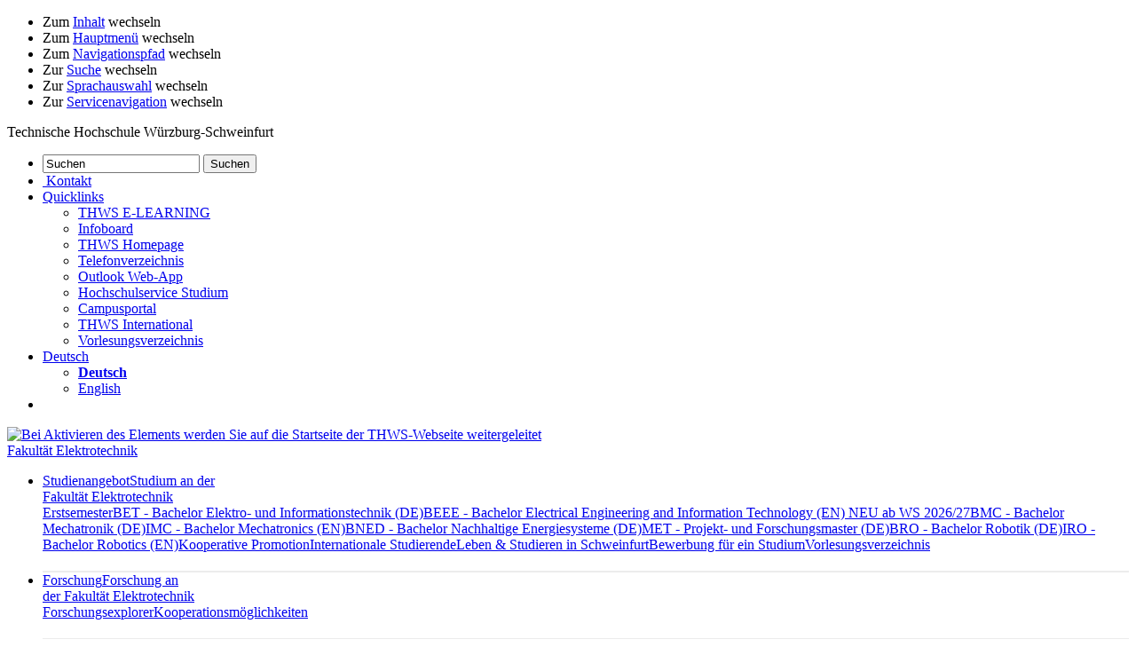

--- FILE ---
content_type: text/html; charset=utf-8
request_url: https://fe.thws.de/fakultaet/organisation-und-ansprechpersonen/kontakt-nach-studiengaengen/ansprechpersonen-bet/?tx_fhwspersonen_fe%5Bperson%5D=1350&tx_fhwspersonen_fe%5Bcontroller%5D=Person&cHash=582cc04aa1beb0a15be9c4064626024e
body_size: 11180
content:
<!DOCTYPE html>
<html lang="de">
<head>

<meta charset="utf-8">
<!-- 
	This website is powered by TYPO3 - inspiring people to share!
	TYPO3 is a free open source Content Management Framework initially created by Kasper Skaarhoj and licensed under GNU/GPL.
	TYPO3 is copyright 1998-2022 of Kasper Skaarhoj. Extensions are copyright of their respective owners.
	Information and contribution at https://typo3.org/
-->


<link rel="shortcut icon" href="/fileadmin/template2016/images/favs/thws-favicon.ico" type="image/x-icon">

<meta name="generator" content="TYPO3 CMS">


<link rel="stylesheet" type="text/css" href="/typo3temp/Assets/464cb9f3a6.css?1507548719" media="all">
<link rel="stylesheet" type="text/css" href="/fileadmin/template2016/js/search/css/component.css?1475028241" media="all">
<link rel="stylesheet" type="text/css" href="/fileadmin/template2016/css/colorbox/colorbox.css?1495154278" media="all">
<link rel="stylesheet" type="text/css" href="/fileadmin/template2016/css/imagehover.css?1699355847" media="all">
<link rel="stylesheet" type="text/css" href="/fileadmin/template2016/css/css.css?1747955384" media="all">
<link rel="stylesheet" type="text/css" href="/fileadmin/template2016/css/fhws.css?1741544615" media="all">
<link rel="stylesheet" type="text/css" href="/fileadmin/template2016/css/accessibility.css?1689385046" media="all">
<link rel="stylesheet" type="text/css" href="/fileadmin/template2016/css/slick.css?1480956213" media="all">
<link rel="stylesheet" type="text/css" href="/fileadmin/template2016/css/slick-theme.css?1690532022" media="all">
<link rel="stylesheet" type="text/css" href="/fileadmin/template2016/css/select2.css?1494289322" media="all">
<link rel="stylesheet" type="text/css" href="/fileadmin/template2016/css/fonts.css?1670216430" media="all">
<link rel="stylesheet" type="text/css" href="/fileadmin/template2016/css/jquery-confirm.min.css?1490762126" media="all">
<link rel="stylesheet" type="text/css" href="/fileadmin/template2016/css/kontrast.css?1689385204" media="all">
<link rel="stylesheet" type="text/css" href="/fileadmin/template2016/css/featherlight.min.css?1759327178" media="all">
<link rel="stylesheet" type="text/css" href="/typo3conf/ext/solr/Resources/Css/JQueryUi/jquery-ui.custom.css?1670540689" media="all">



<script src="/fileadmin/template2016/js/search/js/modernizr.custom.js?1372193280" type="text/javascript"></script>
<script src="/fileadmin/template2016/js/jquery-1.11.3.min.js?1741361465" type="text/javascript"></script>

<script src="/typo3temp/Assets/bd4d1f63e4.js?1507548719" type="text/javascript"></script>



<title> Ansprechpersonen BET :: Technische Hochschule Würzburg-Schweinfurt</title>
<meta name="viewport" content="width=device-width, initial-scale=1">

<meta name="geo.region" content="DE-BY" />
<meta name="geo.placename" content="Würzburg" />

<meta name="author" content="THWS" />

<meta name="dcterms.rightsHolder" content="THWS" />

<meta name="rating" content="General" />

<meta http-equiv="X-UA-Compatible" content="IE=edge"/>

<link rel="shortcut icon" href="https://fe.thws.de/fileadmin/template2016/images/favs/thws-favicon.ico" />
<link rel="apple-touch-icon" sizes="16x16" href="https://fe.thws.de/fileadmin/template2016/images/favs/thws-16x16.png">
<link rel="apple-touch-icon" sizes="32x32" href="https://fe.thws.de/fileadmin/template2016/images/favs/thws-32x32.png">
<link rel="apple-touch-icon" sizes="192x192" href="https://fe.thws.de/fileadmin/template2016/images/favs/thws-192x192.png">
<link rel="apple-touch-icon" sizes="512x512" href="https://fe.thws.de/fileadmin/template2016/images/favs/thws-512x512.png">
<link rel="apple-touch-icon" sizes="180x180" href="https://fe.thws.de/fileadmin/template2016/images/favs/thws-apple-touch-icon.png">
<meta name="keywords" content="" /><meta name="description" content="THWS" /><meta property="og:image" content="https://www.thws.de/fileadmin/template2016/images/FHWS.svg" /><meta property="og:url" content="https://fe.thws.de/fakultaet/organisation-und-ansprechpersonen/kontakt-nach-studiengaengen/ansprechpersonen-bet/?tx_fhwspersonen_fe%5Bperson%5D=1350&tx_fhwspersonen_fe%5Bcontroller%5D=Person" /><meta property="og:type" content="website"><meta property="og:locale" content="de_DE"><meta property="og:site_name" content="#logo-title#"><script src="/fileadmin/template2016/js/search/js/modernizr.custom.js"></script>
<script src="/fileadmin/template2016/js/jquery-1.11.3.min.js"></script>
<script src="/fileadmin/template2016/js/jquery.autocomplete.min.js?1469706764" type="text/javascript"></script>
<script src="/fileadmin/template2016/js/select2/select2.min.js"></script>
<script src="/fileadmin/template2016/js/select2/i18n/de.js"></script>

<!--[if lt IE 9]>
<script src="/fileadmin/template2016/js/ie8/html5shiv.min.js"></script>
<script src="/fileadmin/template2016/js/ie8/respond.min.js"></script>
<![endif]-->

<meta name="referrer" content="same-origin">


<meta name="robots" content="noindex, follow">
</head>
<body>



<div id="jumpmenu" class="jumptocontent">
	<ul>
		<li>Zum <a href="#content">Inhalt</a> wechseln</li>
		<li>Zum <a href="#nav">Hauptmenü</a> wechseln</li>
		<li>Zum <a href="#breadcrumb">Navigationspfad</a> wechseln</li>
		<li>Zur <a href="#search">Suche</a> wechseln</li>
		<li>Zur <a href="#language">Sprachauswahl</a> wechseln</li>
		<li>Zur <a href="#nav-service">Servicenavigation</a> wechseln</li>
	</ul>
</div>

<header>
	<div class="top hidden-xs hidden-sm">
		<div class="container">
			<div class="brandName">Technische Hochschule Würzburg-Schweinfurt</div>
			<nav>
				<ul class="nav">
					
					<li style="min-width: 150px;">
						<div id="sb-search" class="sb-search">
							<form method="get" name="form_kesearch_pi1" action="https://fe.thws.de/suche/">
		<input class="sb-search-input" placeholder="Suche nach ..." type="text" value="Suchen" name="tx_kesearch_pi1[sword]" id="search">
		<input class="sb-search-submit" type="submit" value="Suchen">
		<span class="sb-icon-search"> </span>
	</form>
						</div>
					</li>
					
					<li><a href="/fakultaet/kontakt/"><span class="icon-mail"></span><span class="hidden-md">&nbsp;Kontakt</span></a></li>
					<li class="dropdown"><a href="#" data-toggle="dropdown" role="button" aria-haspopup="true" aria-expanded="false"><span class="icon-link"></span> Quicklinks</a><ul class="dropdown-menu"><li><a href="https://elearning.thws.de/" target="_blank">THWS E-LEARNING</a></li><li><a href="https://infoboard.fhws.de/" target="_blank">Infoboard</a></li><li><a href="https://www.fhws.de/" target="_blank">THWS Homepage</a></li><li><a href="https://telefon.fhws.de" target="_blank">Telefonverzeichnis</a></li><li><a href="https://webmail.fhws.de" target="_blank">Outlook Web-App</a></li><li><a href="http://hsst.fhws.de" target="_blank">Hochschulservice Studium</a></li><li><a href="https://campusportal.fhws.de/" target="_blank">Campusportal</a></li><li><a href="https://international.fhws.de/en/" target="_blank">THWS International</a></li><li><a href="https://elearning.thws.de/course/view.php?id=12563#section-0" target="_blank">Vorlesungsverzeichnis</a></li></ul></li>

					
						<li class="dropdown"><a href="#" data-toggle="dropdown" role="button" aria-haspopup="true" aria-expanded="false" id="language"><span class="glyphicon glyphicon-globe"></span> Deutsch</a><ul class="dropdown-menu"><li><a href="/fakultaet/organisation-und-ansprechpersonen/kontakt-nach-studiengaengen/ansprechpersonen-bet/" title="Deutsch" hreflang="de"><strong>Deutsch</strong></a></li><li><a href="/en/our-faculty/organisation-and-contact-persons/degree-programme-contacts/contacts-bet/" title="English" hreflang="en">English</a></li></ul></li>
					

					
					<li><a href="#" id="toggle-contrast" role="switch" aria-checked="false" title="Kontrast ändern"><span class="glyphicon glyphicon-adjust"></span></a></li>
				</ul>
			</nav>
		</div>
	</div>
	<nav class="main hidden-xs hidden-sm">
		<div class="container">
			<div class="brand"><a href="https://www.thws.de" title="Technische Hochschule Würzburg-Schweinfurt" target="_self"><img src="/fileadmin/template2016/images/THWS.svg" alt="Bei Aktivieren des Elements werden Sie auf die Startseite der THWS-Webseite weitergeleitet"></a></div>
			<div class="subBrand"><span><a href="/" title="Fakultät Elektrotechnik : Zur Startseite wechseln">Fakultät Elektrotechnik</a></span></div>

			<ul id="nav" class="nav hoverDropdown"><li><a href="/studienangebot/">Studienangebot<span>Studium an der <br>
Fakultät Elektrotechnik</span></a><div class="megaDropdownWrap"><div class="megaDropdown"><div class="container"><div class="row"><div class="col-sm-3 megaDropdownCol"></div><div class="col-sm-3 megaDropdownCol"></div><div class="col-sm-3 megaDropdownCol"><a href="/studienangebot/erstsemester/">Erstsemester</a><a href="http://fe.thws.de/bachelor-elektro-und-informationstechnik/" target="_blank">BET - Bachelor Elektro- und Informationstechnik (DE)</a><a href="http://www.thws.de/studium-an-der-thws/studieren/studiengaenge/electrical-engineering-and-information-technology-1/" target="_blank">BEEE - Bachelor Electrical Engineering and Information Technology (EN) NEU ab WS 2026/27</a><a href="http://bmc.thws.de/" target="_blank">BMC - Bachelor Mechatronik (DE)</a><a href="http://imc.thws.de/" target="_blank">IMC - Bachelor Mechatronics (EN)</a><a href="http://fwi.thws.de/studium/bachelor-nachhaltige-energiesysteme-bned/" target="_blank">BNED - Bachelor Nachhaltige Energiesysteme (DE)</a><a href="http://fe.thws.de/projekt-und-forschungsmaster-met/" target="_blank">MET - Projekt- und Forschungsmaster (DE)</a><a href="http://bro.thws.de/" target="_blank">BRO - Bachelor Robotik (DE)</a><a href="http://iro.thws.de/" target="_blank">IRO - Bachelor Robotics (EN)</a><a href="/studienangebot/kooperative-promotion/">Kooperative Promotion</a><a href="/studienangebot/internationale-studierende/">Internationale Studierende</a><a href="/studienangebot/leben-studieren-in-schweinfurt/">Leben & Studieren in Schweinfurt</a><a href="http://www.fhws.de/beratung-und-service/bewerbung-immatrikulation-pruefungen-praktikum/bewerbung/" target="_blank">Bewerbung für ein Studium</a><a href="http://elearning.thws.de/course/view.php?id=12563#section-0" target="_blank">Vorlesungsverzeichnis</a></div></div><div  style="margin-top: 20px; background-color: #f5f5f5; border: 1px solid #ececec;"><div style="clear: both;"> </div></div></div></div></div></li><li><a href="/forschung/">Forschung<span>Forschung an<br>
der Fakultät Elektrotechnik</span></a><div class="megaDropdownWrap"><div class="megaDropdown"><div class="container"><div class="row"><div class="col-sm-3 megaDropdownCol"></div><div class="col-sm-3 megaDropdownCol"></div><div class="col-sm-3 megaDropdownCol"></div><div class="col-sm-3 megaDropdownCol"><a href="/forschung/forschungsexplorer/">Forschungsexplorer</a><a href="/forschung/kooperationsmoeglichkeiten/">Kooperationsmöglichkeiten</a></div></div><div  style="margin-top: 20px; background-color: #f5f5f5; border: 1px solid #ececec;"><div style="clear: both;"> </div></div></div></div></div></li><li class="active"><a href="/fakultaet/fakultaet-elektrotechnik/">Fakultät<span>Organisation der <br>
Fakultät Elektrotechnik</span></a><div class="megaDropdownWrap"><div class="megaDropdown"><div class="container"><div class="row"><div class="col-sm-3 megaDropdownCol"></div><div class="col-sm-3 megaDropdownCol"></div><div class="col-sm-3 megaDropdownCol"></div><div class="col-sm-3 megaDropdownCol"><a href="/fakultaet/fakultaet-elektrotechnik/">Fakultät Elektrotechnik</a><a href="/fakultaet/organisation-und-ansprechpersonen/fakultaetsleitung/">Organisation und Ansprechpersonen</a><a href="/fakultaet/personen/">Personen</a><a href="/fakultaet/laboratorien/">Laboratorien</a><a href="/fakultaet/archivierte-meldungen/">Archivierte Meldungen</a><a href="/fakultaet/weitere-links/">Weitere Links</a><a href="/fakultaet/kontakt/">Kontakt</a><a href="http://elearning.thws.de/" target="_blank">THWS E-Learning</a><a href="http://intranet.fhws.de/" target="_blank">THWS Intranet (Personal)</a></div></div><div  style="margin-top: 20px; background-color: #f5f5f5; border: 1px solid #ececec;"><div style="clear: both;"> </div></div></div></div></div></li></ul>
		</div>
	</nav>

	<div class="navbar navbar-default navbar-mobile navbar-fixed-top hidden-md hidden-lg">
		<a href="#menu" class="navbar-toggle" aria-label="Navigation einblenden">
			<span class="icon-bar"></span>
			<span class="icon-bar"></span>
			<span class="icon-bar"></span>
		</a>
		<!--
		<button type="button" class="navbar-toggle" data-toggle="offCanvas" data-canvas="body" aria-label="Navigation einblenden">
			<span class="icon-bar"></span>
			<span class="icon-bar"></span>
			<span class="icon-bar"></span>
		</button>
		-->
		<div class="brand"><a href="https://www.thws.de" title="Technische Hochschule Würzburg-Schweinfurt" target="_self"><img src="/fileadmin/template2016/images/THWS.svg" alt="Bei Aktivieren des Elements werden Sie auf die Startseite der THWS-Webseite weitergeleitet"></a></div>
		<div class="subBrand"><span><a href="/" title="Fakultät Elektrotechnik : Zur Startseite wechseln">Fakultät Elektrotechnik</a></span></div>
	</div>
	<nav id="menu" class="hidden-md hidden-lg hidden" style="z-index:2000;">
		<div id="panel-menu">
			<ul><li><a href="/studienangebot/">Studienangebot</a><ul><li><a href="/studienangebot/erstsemester/">Erstsemester</a></li><li><a href="https://fe.thws.de/bachelor-elektro-und-informationstechnik/">BET - Bachelor Elektro- und Informationstechnik (DE)</a></li><li><a href="https://www.thws.de/studium-an-der-thws/studieren/studiengaenge/electrical-engineering-and-information-technology-1/">BEEE - Bachelor Electrical Engineering and Information Technology (EN) NEU ab WS 2026/27</a></li><li><a href="https://bmc.thws.de/">BMC - Bachelor Mechatronik (DE)</a></li><li><a href="https://imc.thws.de/">IMC - Bachelor Mechatronics (EN)</a></li><li><a href="https://fwi.thws.de/studium/bachelor-nachhaltige-energiesysteme-bned/">BNED - Bachelor Nachhaltige Energiesysteme (DE)</a></li><li><a href="https://fe.thws.de/projekt-und-forschungsmaster-met/">MET - Projekt- und Forschungsmaster (DE)</a></li><li><a href="https://bro.thws.de/">BRO - Bachelor Robotik (DE)</a></li><li><a href="https://iro.thws.de/">IRO - Bachelor Robotics (EN)</a></li><li><a href="/studienangebot/kooperative-promotion/">Kooperative Promotion</a></li><li><a href="/studienangebot/internationale-studierende/">Internationale Studierende</a><ul><li><a href="/studienangebot/internationale-studierende/partnerhochschulen/">Partnerhochschulen</a></li></ul></li><li><a href="/studienangebot/leben-studieren-in-schweinfurt/">Leben & Studieren in Schweinfurt</a><ul><li><a href="https://www.fhws.de/beratung-und-service/studentisches-leben/">Campusleben</a></li><li><a href="https://www.swerk-wue.de/schweinfurt/essen-trinken/mensen-speiseplaene/mensa-thws-campus-schweinfurt">THWS Schweinfurt - Mensa</a></li><li><a href="https://www.vde-nordbayern.de/nb-de/youngnet-regional/hsg-wuerzburg-schweinfurt">VDE Hochschulgruppe</a></li></ul></li><li><a href="https://www.fhws.de/beratung-und-service/bewerbung-immatrikulation-pruefungen-praktikum/bewerbung/">Bewerbung für ein Studium</a></li><li><a href="https://elearning.thws.de/course/view.php?id=12563#section-0">Vorlesungsverzeichnis</a></li></ul></li><li><a href="/forschung/">Forschung</a><ul><li><a href="/forschung/forschungsexplorer/">Forschungsexplorer</a><ul><li><a href="http://www.fhws.de/forschung/institute/">Forschungsinstitute</a></li><li><a href="/forschung/forschungsexplorer/laboratorien/">Laboratorien</a></li></ul></li><li><a href="/forschung/kooperationsmoeglichkeiten/">Kooperationsmöglichkeiten</a></li></ul></li><li><a href="/fakultaet/fakultaet-elektrotechnik/">Fakultät</a><ul><li><a href="/fakultaet/fakultaet-elektrotechnik/">Fakultät Elektrotechnik</a></li><li><a href="/fakultaet/organisation-und-ansprechpersonen/fakultaetsleitung/">Organisation und Ansprechpersonen</a><ul><li><a href="/fakultaet/organisation-und-ansprechpersonen/fakultaetsleitung/">Fakultätsleitung</a></li><li><a href="/fakultaet/organisation-und-ansprechpersonen/fakultaetsservice/">Fakultätsservice</a></li><li><a href="/fakultaet/organisation-und-ansprechpersonen/gremien/">Gremien</a></li><li><a href="/fakultaet/organisation-und-ansprechpersonen/beauftragte/">Beauftragte</a></li><li><a href="/fakultaet/organisation-und-ansprechpersonen/kontakt-nach-studiengaengen/">Kontakt nach Studiengängen</a><ul><li class="Selected" id="mmenuCurrentPage"><a href="/fakultaet/organisation-und-ansprechpersonen/kontakt-nach-studiengaengen/ansprechpersonen-bet/">Ansprechpersonen BET</a></li><li><a href="/fakultaet/organisation-und-ansprechpersonen/kontakt-nach-studiengaengen/ansprechpersonen-met/">Ansprechpersonen MET</a></li><li><a href="/fakultaet/organisation-und-ansprechpersonen/kontakt-nach-studiengaengen/ansprechpersonen-bmc/">Ansprechpersonen BMC</a></li><li><a href="/fakultaet/organisation-und-ansprechpersonen/kontakt-nach-studiengaengen/ansprechpersonen-imc/">Ansprechpersonen IMC</a></li><li><a href="/fakultaet/organisation-und-ansprechpersonen/kontakt-nach-studiengaengen/ansprechpersonen-bro/">Ansprechpersonen BRO</a></li><li><a href="/fakultaet/organisation-und-ansprechpersonen/kontakt-nach-studiengaengen/ansprechpersonen-iro/">Ansprechpersonen IRO</a></li><li><a href="/fakultaet/organisation-und-ansprechpersonen/kontakt-nach-studiengaengen/ansprechpersonen-bned/">Ansprechpersonen BNED</a></li></ul></li><li><a href="/fakultaet/organisation-und-ansprechpersonen/institute/">Institute</a></li></ul></li><li><a href="/fakultaet/personen/">Personen</a><ul><li><a href="/fakultaet/personen/professorenkollegium/">Professorenkollegium</a></li><li><a href="/fakultaet/personen/lehrbeauftragte/">Lehrbeauftragte</a></li></ul></li><li><a href="/fakultaet/laboratorien/">Laboratorien</a></li><li><a href="/fakultaet/archivierte-meldungen/">Archivierte Meldungen</a></li><li><a href="/fakultaet/weitere-links/">Weitere Links</a></li><li><a href="/fakultaet/kontakt/">Kontakt</a></li><li><a href="https://elearning.thws.de/">THWS E-Learning</a></li><li><a href="https://intranet.fhws.de/">THWS Intranet (Personal)</a></li></ul></li><li><a >Quicklinks</a><ul><li><a href="https://elearning.thws.de/">THWS E-LEARNING</a></li><li><a href="https://infoboard.fhws.de/">Infoboard</a></li><li><a href="https://www.fhws.de/">THWS Homepage</a></li><li><a href="https://telefon.fhws.de">Telefonverzeichnis</a></li><li><a href="https://webmail.fhws.de">Outlook Web-App</a></li><li><a href="http://hsst.fhws.de">Hochschulservice Studium</a></li><li><a href="https://campusportal.fhws.de/">Campusportal</a></li><li><a href="https://international.fhws.de/en/">THWS International</a></li><li><a href="https://elearning.thws.de/course/view.php?id=12563#section-0">Vorlesungsverzeichnis</a></li></ul></li><li><a >Service</a><ul><li><a href="/service/thws/news-presse/">THWS</a><ul><li><a href="https://www.fhws.de/service/news-presse/">News - Presse</a></li><li><a href="https://www.thws.de/service/stellenausschreibungen-der-thws/">Stellenausschreibungen der THWS</a></li><li><a href="https://intranet.fhws.de/">Intranet</a></li></ul></li><li><a href="/service/social-media/facebook/">Social Media</a><ul><li><a href="http://facebook.fhws.de/">Facebook</a></li><li><a href="https://www.youtube.com/user/FHWSvideos">Youtube</a></li></ul></li><li><a href="/service/rechtliches/impressum/">Rechtliches</a><ul><li><a href="/service/rechtliches/impressum/">Impressum</a></li><li><a href="/service/rechtliches/erklaerung-zur-barrierefreiheit/">Barrierefreiheit</a></li><li><a href="https://www.fhws.de/service/haftungsausschluss-und-datenschutz/" target="_blank">Datenschutz</a></li></ul></li></ul></li></ul>
		</div>
		<div id="panel-language">
			<ul><li><a href="/fakultaet/organisation-und-ansprechpersonen/kontakt-nach-studiengaengen/ansprechpersonen-bet/" title="Deutsch" hreflang="de"><strong>Deutsch</strong></a></li><li><a href="/en/our-faculty/organisation-and-contact-persons/degree-programme-contacts/contacts-bet/" title="English" hreflang="en">English</a></li></ul>
		</div>
		<div id="panel-accessibility">
			
<ul>
  <li><a href="#" role="switch" aria-checked="false" id="toggle-contrast-nav"><span class="glyphicon glyphicon-adjust"></span> Kontrast ändern</a></li>
</ul>

		</div>
	</nav>
</header>

<div class="overlay"></div>

	

			
					<div class="slider"><div><picture><source data-srcset="/fileadmin/_processed_/3/0/csm_Zuschnitt_Header_3_6f4b46731d.jpg" media="(max-device-width: 767px)"><source data-srcset="/fileadmin/_processed_/3/0/csm_Zuschnitt_Header_3_acadd0fce5.jpg" media="(min-width: 768px) and (max-width: 991px)"><source data-srcset="/fileadmin/_processed_/3/0/csm_Zuschnitt_Header_3_677a5890bf.jpg" media="(min-width: 992px) and (max-width: 1199px)"><source data-srcset="/fileadmin/_processed_/3/0/csm_Zuschnitt_Header_3_0d3089009a.jpg" media="(min-width: 1200px) and (max-width: 1919px)"><source data-srcset="/fileadmin/_processed_/3/0/csm_Zuschnitt_Header_3_9bb27d7a89.jpg" media="(min-width: 1920px)"><img data-src="/fileadmin/user_upload/Zuschnitt_Header_3.jpg" class="lazy" alt=""></picture><div class="slider-bg"><p></p></div></div></div>
				

		





		<nav id="breadcrumb">
			<div class="container">
				<ol class="breadcrumb"><li><a href="/" title="Zur Startseite wechseln" target="_top">Startseite</a><i class="fa fa-angle-right"></i></li><li><a href="/fakultaet/fakultaet-elektrotechnik/" title="Wechseln zur Seite: Fakultät">Fakultät</a></li><li><a href="/fakultaet/organisation-und-ansprechpersonen/fakultaetsleitung/" title="Wechseln zur Seite: Organisation und Ansprechpersonen">Organisation und Ansprechpersonen</a></li><li><a href="/fakultaet/organisation-und-ansprechpersonen/kontakt-nach-studiengaengen/" title="Wechseln zur Seite: Kontakt nach Studiengängen">Kontakt nach Studiengängen</a></li><li class="active" title="Sie befinden sich aktuell auf dieser Seite"><a href="/fakultaet/organisation-und-ansprechpersonen/kontakt-nach-studiengaengen/ansprechpersonen-bet/" title="Sie befinden sich aktuell auf dieser Seite: Ansprechpersonen BET">Ansprechpersonen BET</a></li></ol>
			</div>
		</nav>
	



	<div class="container">
		<div class="row">
			<a id="content"></a>
			
	<main class="col-md-9 col-md-push-3">
		<!--TYPO3SEARCH_begin--><a id="c4096"></a>
	
	

	<div class="personDetail">
		<h2>Prof. Dr. Markus Mathes</h2>
		<h3 class="h3 black">
	
		
			Fakultät
		
		Elektrotechnik
		
	
</h3>

		<div class="row">
			<div class="col-sm-9">
				
					<div class="row mb-10">
						
							<div class="col-sm-3 infoTitle">Telefon</div>
							<div class="col-sm-9"><a href="tel:+49 9721 940-8513"><i class="icon-phone"></i> +49 9721 940-8513</a></div>
						

						
							<div class="col-sm-3 infoTitle">E-Mail</div>
							<div class="col-sm-9"><a class="mail" href="javascript:linkTo_UnCryptMailto('jxfiql7jxohrp+jxqebpXqetp+ab');">markus.mathes[at]thws.de</a></div>
						
					</div>
				

				
					<div class="row mb-10">
						
							<div class="col-sm-3 infoTitle">Besucheranschrift</div>
							<div class="col-sm-9">
								Ignaz-Schön-Straße 11<br>
								97421 Schweinfurt
							</div>
						

						
							<div class="col-sm-3 infoTitle">Raum</div>
							<div class="col-sm-9 ">1.1.21</div>
						
					</div>
				

				
						
							
								<div class="row mb-10">
									<div class="col-sm-3 infoTitle">Sprechstunden</div>
									<div class="col-sm-9" id="sprechzeitenContent"><p>Nach vorheriger Anmeldung per E-Mail.</p></div>
								</div>
							
						

						
						
							
								<div class="row mb-10">
									<div class="col-sm-3 infoTitle">Aufgabenbereich(e)</div>
									<div class="col-sm-9" id="sprechzeitenContent"><p>Studiengangleiter/-fachberater Bachelor Elektro- und Informationstechnik</p><p>Öffentlichkeitsarbeit Fakultät Elektrotechnik</p><p>Mitglied der Prüfungskommission Bachelor Elektro- und Informationstechnik</p></div>
								</div>
							
						
					

			</div>

			<div class="col-sm-3">
				
					<img class="portrait" title="Prof. Dr. Markus Mathes" alt="Profilbild Prof. Dr. Markus Mathes" src="/typo3temp/_processed_/a/c/csm_web_2_cfd86cbbd8.jpg" width="736" height="1104" />
				
				
			</div>
		</div>

		
			
				
	<div class="accordion" role="tablist" aria-multiselectable="true" id="person1350ib1">
		<section>
			<h2 class="h3" role="tab" id="headingIb1">
				<a role="button" data-toggle="collapse" data-parent="#person1350ib1" href="#collapse1350Ib1" aria-expanded="false" aria-controls="collapseOne" class="collapsed">Aktuelles</a>
			</h2>
			<div id="collapse1350Ib1" class="collapse" aria-expanded="false" role="tabpanel" aria-labelledby="heading1350Ib1" style="height: 30px;">
				
					
							<h4>Programmieren in C++ für Elektrotechniker und Mechatroniker erschienen</h4>
							<p>Ich freue mich das Erscheinen unseres neuen Lehrbuchs <em>Programmieren in C++ für Elektrotechniker und Mechatroniker</em> bekannt geben zu können. Nähere Informationen finden Sie auf der Website des Verlags:&nbsp;<a href="https://link.springer.com/book/10.1007/978-3-658-38501-9?sap-outbound-id=2B04430F444A96AD1A4B91D22F52AA95A357F1CB">SpringerLink</a></p><p><a href="https://link.springer.com/book/10.1007/978-3-658-38501-9?sap-outbound-id=2B04430F444A96AD1A4B91D22F52AA95A357F1CB" title="SpringerLink"></a></p>
							
						
				
			</div>
		</section>
	</div>

	

			
				
	<div class="accordion" role="tablist" aria-multiselectable="true" id="person1350ib2">
		<section>
			<h2 class="h3" role="tab" id="headingIb2">
				<a role="button" data-toggle="collapse" data-parent="#person1350ib2" href="#collapse1350Ib2" aria-expanded="false" aria-controls="collapseOne" class="collapsed">Lehrgebiete</a>
			</h2>
			<div id="collapse1350Ib2" class="collapse" aria-expanded="false" role="tabpanel" aria-labelledby="heading1350Ib2" style="height: 30px;">
				
					
							<h4>Vorlesungen</h4>
							<ul><li>Programmieren 1</li><li>Programmieren 2</li><li>Softwaretechnik (DE/EN)</li><li>Modellierung in UML</li><li>Mikrocomputersysteme (EN)</li><li>Technische Informatik (EN)</li><li>Verteilte Systeme (DE/EN)</li></ul>
							
						
				
					
							<h4>Übungen</h4>
							<ul><li>Programmieren 1<br></li><li>Programmieren 2</li><li>Mikrocomputersysteme (EN)</li></ul>
							
						
				
					
							<h4>Praktika</h4>
							<p></p><p></p><ul><li>Grundlagen der UNIX Kommandozeile<br></li></ul><p></p>
							
						
				
			</div>
		</section>
	</div>

	

			
				
	<div class="accordion" role="tablist" aria-multiselectable="true" id="person1350ib4">
		<section>
			<h2 class="h3" role="tab" id="headingIb4">
				<a role="button" data-toggle="collapse" data-parent="#person1350ib4" href="#collapse1350Ib4" aria-expanded="false" aria-controls="collapseOne" class="collapsed">Publikationen</a>
			</h2>
			<div id="collapse1350Ib4" class="collapse" aria-expanded="false" role="tabpanel" aria-labelledby="heading1350Ib4" style="height: 30px;">
				
					
							<h4>Konferenz- und Journal-Paper (peer-reviewed)</h4>
							<p></p><p></p><ol><li>Time-constrained Services: A Framework for using Real-time Web Services in Industrial Automation<br></li><li>Composition of Time-Constrained BPEL4WS-Workflows using the TiCS Modeler<br></li><li>Sequence-Controlled Web Services for Programmable Logic Controllers<br></li><li>DAVO: A Domain-Adaptable, Visual BPEL4WS Orchestrator<br></li><li>The Web Service Browser: Automatic Client Generation and Efficient Data Transfer for Web Services<br></li><li>SOAP4PLC: Web Services for Programmable Logic Controllers<br></li><li>SOAP4IPC: A Real-Time SOAP Engine for Industrial Automation<br></li><li>F&amp;L-Grid: Eine generische Backup und Recovery Infrastruktur für das D-Grid<br></li><li>Towards a Generic Backup and Recovery Infrastructure for the German D-Grid Initiative<br></li><li>Improving Usability in Service-Oriented Grids by Automatically Generating Clients and Handling Data Transfers<br></li><li>Towards a Time-Constrained Web Service Infrastructure for Industrial Automation<br></li><li>Orchestration of Time-Constrained BPEL4WS Workflows<br></li><li>WS-TemporalPolicy: A WS-Policy Extension for Describing Service Properties with Time Constraints<br></li><li>A Web Service Communication Policy for Describing Non-Standard Application Requirements<br></li><li>Java RMI versus .NET Remoting – Architectural Comparison and Performance Evaluation<br></li><li>Secure Grid Service Engineering for Industrial Optimization<br></li><li>Flex-SwA: Flexible Exchange of Binary Data Based on SOAP Messages with Attachments<br></li><li>Enabling Post-Invocation Parameter Transmission in Service-Oriented Environments<br></li><li>Java Message Service (JMS) – Einsatz in der Industrieautomation<br></li><li>Werkzeug zur Visualisierung und Administration von Kommunikationsbeziehungen in nachrichtenorientierter Middleware<br></li></ol><p></p>
							
						
				
					
							<h4>Bücher</h4>
							<ul><li>Time-Constrained Web Services for Industrial Automation<br></li><li>Middleware in Java<br></li><li>Programmieren in C++ für Elektrotechniker und Mechatroniker</li></ul>
							
						
				
			</div>
		</section>
	</div>

	

			
				
	<div class="accordion" role="tablist" aria-multiselectable="true" id="person1350ib6">
		<section>
			<h2 class="h3" role="tab" id="headingIb6">
				<a role="button" data-toggle="collapse" data-parent="#person1350ib6" href="#collapse1350Ib6" aria-expanded="false" aria-controls="collapseOne" class="collapsed">Weitere Informationen</a>
			</h2>
			<div id="collapse1350Ib6" class="collapse" aria-expanded="false" role="tabpanel" aria-labelledby="heading1350Ib6" style="height: 30px;">
				
					
							<h4>Betreute Abschlussarbeiten (Auswahl)</h4>
							<p><strong>2025:</strong></p><ul><li>Sebastian Fuß: <em>Kompatibilitätsstudie für den Ersatz von Power-BI-Tools durch die Digital Manufacturing Platform</em></li><li>René Friedrich: <em>Entwicklung einer C#-basierten Softwarelösung zur Erfassung und Visualisierung von Messdaten in der Medizintechnik</em></li><li>Eric Kensy: <em>Automatisierung der Dokumentation in der technischen Kundenreklamation</em><br></li><li>Lukas Lang: <em>Performanceuntersuchung von&nbsp;Frontend-Graph-Frameworks mit Testdaten in&nbsp;der Steuergerätefertigung</em></li></ul><p><br></p><p><strong>2024:</strong></p><ul><li>Marco Wendel: <em>Anwendungsentwicklung zur Unterstützung einer entwicklungsschrittsynchronen Dokumentation zur Erfüllung der gesetzeskonformen Entwicklung</em><br></li><li>Timo Böhnlein: <em>Erstellung eines DevOps-Prozesses für Automotive Embedded Software mit Schwerpunkt auf CI/CD</em></li><li>Julian Heil: <em>Konzept- und Prototypentwicklung eines audiobasierten Sicherheitssystems zur Unfallprävention bei Nutzfahrzeugen</em></li><li>Daniel Noll: <em>Konzept für eine erweiterte Nutzung des OPC-UA Standards zur bidirektionalen&nbsp;</em><em>Kommunikation mit einer Industrie 4.0 Cloud</em></li><li>Rehan Chaudhry: <em>Application of Artificial Intelligence to Forecast Production Lead Times using the Example of Serial Truck Production at MAN Truck &amp; Bus SE</em></li><li>Niklas Schneider: <em>Teststrategien entlang des Lifecycles von softwarebasierter Manufacturing Technology</em></li></ul><p><strong><br></strong></p><p><strong>2023:</strong></p><ul><li>Moritz Diehl: <em>Entwurf und Realisierung einer Datenbank zur Vorhersage von Geräteausfällen in der Lungenfunktionsdiagnostik</em><br></li><li>Niklas Schneider: <em>Integration eines proprietären CAN Protokolls in Vector CANoe zur Durchführung von End-of-Line Tests</em></li><li>Julian Ziegler: <em>Visualisierung mengenbasierter Daten –&nbsp;Elaborative Analytik mit Venn-Euler-Diagrammen</em></li><li>Simon&nbsp;Gluza: <em>Automatisierte Konfigurationsüberprüfung eines E-Mobilitäts Prüfstandes</em></li><li>Maximilian Bauer: <em>Industrial Edge Applikation –&nbsp;</em><em>Normgerechte Abnahme von Sicherheitsfunktionen von Maschinen&nbsp;</em><em>(NASM)</em></li></ul><p><strong><br></strong></p><p><strong>2022:</strong></p><ul><li>Thomas Herttrich: <em>Aufrüstung eines Passivprüfstandes auf 48 V</em><br></li></ul><p><strong><br></strong></p><p><strong>2021:</strong></p><ul><li>Maximilian Olschewski: <em>Konzeption und Umsetzung einer Schnittstelle mit zugehöriger Simulationsoberfläche für komplexe Lagersysteme</em></li><li>Tim Waldmannstetter: <em>Konzeption und Implementierung eines Modellelements zur Simulation von Fehlern für das bestehende Emulationstool AntSim der Firma SSI Schäfer IT Solutions GmbH</em></li><li>Julian Binder: <em>Softwarekonzept zur Daten- und Informationsabfrage anhand von Betriebsmittelkennzeichnungen&nbsp;im industriellen Umfeld</em><br></li><li>Michael Balk: <em>Entwicklung eines integrierbaren Produktionsprüfsystems zur Erfassung und Auswertung von Montagefehlern mittels Körperschallanalyse</em></li></ul><p><strong><br></strong></p><p><strong>2020:</strong></p><ul><li>Sebastian Gielinger: <em>Abbildung und Integration der OPC UA DI FW Spezifikation in die Device Service Spezifikation von Schneider Electric</em>, Bachelorarbeit</li><li>Maximilian Heurung: <em>Portierung eines Classic AUTOSAR OS auf Raspberry Pi und Untersuchung der Echtzeitfähigkeit in verschiedenen Szenarien</em>, Bachelorarbeit</li></ul>
							
						
				
			</div>
		</section>
	</div>

	

			
				
	<div class="accordion" role="tablist" aria-multiselectable="true" id="person1350ib0">
		<section>
			<h2 class="h3" role="tab" id="heading1350Ib0">
				<a role="button" data-toggle="collapse" data-parent="#person1350ib0" href="#collapse1350Ib0" aria-expanded="false" aria-controls="collapseOne" class="collapsed">Weiterführende Links</a>
			</h2>
			<div id="collapse1350Ib0" class="collapse" aria-expanded="false" role="tabpanel" aria-labelledby="heading1350Ib0" style="height: 30px;">
				<ul class="list-plain">
				
					<li><a class="external-link-new-window" target="_blank" href="https://fe.fhws.de/fakultaet/laboratorien/softwaretechnik/">Labor für Softwaretechnik</a></li>
				
					<li><a class="external-link-new-window" target="_blank" href="https://elearning.fhws.de/course/view.php?id=18001">Softwaretechnik@ET (intern)</a></li>
				
				</ul>
			</div>
		</section>
	</div>

			
		
	</div>

<a id="c4095"></a><p> <a href="/fakultaet/organisation-und-ansprechpersonen/kontakt-nach-studiengaengen/ansprechpersonen-bet/" title="Öffnet internen Link im aktuellen Fenster" class="internal-link">zurück zur Übersicht<br></a></p><!--TYPO3SEARCH_end-->
	</main>

			
	<aside class="col-md-3 col-md-pull-9 hidden-xs hidden-sm" id="sidebar">
		
		<div class="widget hidden-xs"><nav class="subNav"><h2>Fakultät</h2><ul><li><a href="/fakultaet/fakultaet-elektrotechnik/">Fakultät Elektrotechnik</a></li><li class="sub"><a href="/fakultaet/organisation-und-ansprechpersonen/fakultaetsleitung/">Organisation und Ansprechpersonen</a><ul><li><a href="/fakultaet/organisation-und-ansprechpersonen/fakultaetsleitung/">Fakultätsleitung</a></li><li><a href="/fakultaet/organisation-und-ansprechpersonen/fakultaetsservice/">Fakultätsservice</a></li><li><a href="/fakultaet/organisation-und-ansprechpersonen/gremien/">Gremien</a></li><li><a href="/fakultaet/organisation-und-ansprechpersonen/beauftragte/">Beauftragte</a></li><li class="sub open"><a href="/fakultaet/organisation-und-ansprechpersonen/kontakt-nach-studiengaengen/">Kontakt nach Studiengängen</a><ul><li><a href="/fakultaet/organisation-und-ansprechpersonen/kontakt-nach-studiengaengen/ansprechpersonen-bet/" class="active">Ansprechpersonen BET</a></li><li><a href="/fakultaet/organisation-und-ansprechpersonen/kontakt-nach-studiengaengen/ansprechpersonen-met/">Ansprechpersonen MET</a></li><li><a href="/fakultaet/organisation-und-ansprechpersonen/kontakt-nach-studiengaengen/ansprechpersonen-bmc/">Ansprechpersonen BMC</a></li><li><a href="/fakultaet/organisation-und-ansprechpersonen/kontakt-nach-studiengaengen/ansprechpersonen-imc/">Ansprechpersonen IMC</a></li><li><a href="/fakultaet/organisation-und-ansprechpersonen/kontakt-nach-studiengaengen/ansprechpersonen-bro/">Ansprechpersonen BRO</a></li><li><a href="/fakultaet/organisation-und-ansprechpersonen/kontakt-nach-studiengaengen/ansprechpersonen-iro/">Ansprechpersonen IRO</a></li><li><a href="/fakultaet/organisation-und-ansprechpersonen/kontakt-nach-studiengaengen/ansprechpersonen-bned/">Ansprechpersonen BNED</a></li></ul></li><li><a href="/fakultaet/organisation-und-ansprechpersonen/institute/">Institute</a></li></ul></li><li><a href="/fakultaet/personen/">Personen</a></li><li><a href="/fakultaet/laboratorien/">Laboratorien</a></li><li><a href="/fakultaet/archivierte-meldungen/">Archivierte Meldungen</a></li><li><a href="/fakultaet/weitere-links/">Weitere Links</a></li><li><a href="/fakultaet/kontakt/">Kontakt</a></li><li><a href="http://elearning.thws.de/" target="_blank" class="external-link-new-window">THWS E-Learning</a></li><li><a href="http://intranet.fhws.de/" target="_blank" class="external-link-new-window">THWS Intranet (Personal)</a></li></ul></nav></div>
		<div class="widget hidden-xs"><nav class="targetGroup clearfix"></nav></div>
		
		
	</aside>

		</div>
	</div>

<footer>
	<div class="container" id="nav-service">
		<a id="c2660"></a><div class="row"><div class="col-sm-12"><h2>Kontakt</h2></div></div><div class="row"><div class="col-sm-5"><a id="c2655"></a><div class="row">
		<div class="col-md-6">
			
	<h3>Schweinfurt</h3>
	<p class="float-icon-left">
	  <i class="icon-home"></i>
	  <span>Post- und Besucheranschrift<br />
Dekanat Fakultät Elektrotechnik<br />
Ignaz-Schön-Straße 11<br />
97421 Schweinfurt</span>
	</p>
	<p>
	  <i class="icon-phone"></i> Telefon <a href="tel:+49 9721 940 - 9802">+49 9721 940 - 9802</a><br>
	  <span class="crop"><i class="icon-mail"></i> E-Mail <a style="white-space: nowrap; text-overflow: ellipsis;" title="Öffnet ein Fenster zum Versenden der E-Mail" href="javascript:linkTo_UnCryptMailto('jxfiql7abhxkxq+cbXqetp+ab');">dekanat.fe[at]thws.de</a></span>
	  
			  <br><i class="glyphicon glyphicon-map-marker"></i> <a href="https://www.google.com/maps/place/Post-%20und%20Besucheranschrift%0ADekanat%20Fakult%C3%A4t%20Elektrotechnik%0AIgnaz-Sch%C3%B6n-Stra%C3%9Fe%2011%0A97421%20Schweinfurt" title="Google Maps Routenplaner in neuem Fenster öffnen" target="_blank">Anfahrt</a>
		  
	</p>	

		</div>
		<div class="col-md-6" aria-hidden="true">
			
	
			
				
						<a href="https://www.google.com/maps/place/Post-%20und%20Besucheranschrift%0ADekanat%20Fakult%C3%A4t%20Elektrotechnik%0AIgnaz-Sch%C3%B6n-Stra%C3%9Fe%2011%0A97421%20Schweinfurt" title="Google Maps Routenplaner in neuem Fenster öffnen" target="_blank">
							<img src="/fileadmin/template2016/images/maps/SW_Ignaz-Schön-Str.11.jpg" class="img-responsive" alt="Post- und Besucheranschrift, Dekanat Fakult&auml;t Elektrotechnik, Ignaz-Sch&ouml;n-Stra&szlig;e 11, 97421 Schweinfurt" />	
						</a>
					
			
			
		

		</div>
	</div></div><div class="col-sm-2"></div></div>
	</div>
	<nav>
		<div class="container">
			<ul class="nav col-lg-5"><li><a href="https://www.fhws.de/service/news-presse/">News - Presse</a></li><li><a href="https://www.thws.de/service/stellenausschreibungen-der-thws/">Stellenausschreibungen der THWS</a></li><li><a href="https://intranet.fhws.de/">Intranet</a></li></ul><ul class="nav col-lg-3"><li><a href="http://facebook.fhws.de/">Facebook</a></li><li><a href="https://www.youtube.com/user/FHWSvideos">Youtube</a></li></ul></ul><ul class="nav col-lg-4"><li><a href="/service/rechtliches/impressum/">Impressum</a></li><li><a href="/service/rechtliches/erklaerung-zur-barrierefreiheit/">Barrierefreiheit</a></li><li><a href="https://www.fhws.de/service/haftungsausschluss-und-datenschutz/" target="_blank">Datenschutz</a></li></ul>
		</div>
	</nav>
</footer>

<div id="detect-breakpoints"><div class="device-mobile visible-xs visible-sm"></div><div class="device-xs visible-xs"></div><div class="device-sm visible-sm"></div><div class="device-md visible-md"></div><div class="device-lg visible-lg"></div></div>

<!--<link type="text/css" rel="stylesheet" href="/navigation/demo/css/demo.css" />-->
<link type="text/css" rel="stylesheet" href="/fileadmin/template2016/js/mmenu/mmenu2.css" />
<script src="/fileadmin/template2016/js/mmenu/mmenu.polyfills.js"></script>
<script src="/fileadmin/template2016/js/mmenu/mmenu.js"></script>

<script src="/fileadmin/template2016/js/jquery-1.11.3.min.js"></script>
<script src="/fileadmin/template2016/js/bootstrap.min.js"></script>
<script src="/fileadmin/template2016/js/underscore-min.js"></script>
<script src="/fileadmin/template2016/js/jquery.menu-aim.js"></script>
<script src="/fileadmin/template2016/js/main.js"></script>

<script>
	var mobildSearchHtml = '<form method="get" name="form_kesearch_pi1_mobile" action="https://fe.thws.de/suche/" style="margin:5px 0 0 130px;"><div class="input-group search"><input type="text" class="form-control" placeholder="Suche nach ..." name="tx_kesearch_pi1[sword]"><span class="input-group-btn"><button class="btn btn-default" type="submit" title="Suchen"><span class="glyphicon glyphicon-search"></span></button></span></div></form>';
  var menu = new Mmenu( "#menu", {
  		wrappers: ["bootstrap"],
      "counters": false,
       "extensions": [
          "position-front",
          "position-right",
          "fullscreen"
       ],
       "navbar": {
          add: false,
          title: "Startseite"
       },
       "navbars": [
          {
             "position": "top",
             "content": [
                /*"searchfield",*/
                /*'<img src="https://www.thws.de/fileadmin/template2016/images/FHWS.svg" style="margin:12px 0 0 8px;min-height:23px;max-height:22px;height:22px;"/>',*/
                '<img src="https://www.thws.de/fileadmin/template2016/images/THWS.svg" style="position:absolute;left:15px;top:15px;min-height:22.7167px;max-height:22.7167px;height:22.7167px;">',
                /*'<div class="mm-navbar__searchfield" style="margin: 5px 0 0 100px"><div class="mm-searchfield"><div class="mm-searchfield__input"><input type="text" autocomplete="off" placeholder="Suche nach..."><a class="mm-btn mm-btn_close mm-searchfield__btn mm-hidden" href="#"></a></div></div></div>',*/
                mobildSearchHtml,
                "close"
             ]
          },
          {
             "position": "top",
             "content": [
                "prev",
                "breadcrumbs"
             ]
          },
          {
             "position": "top",
             "type": "tabs",
             "content": [
                "<a href='#panel-menu'>Menu</a>",
                "<a href='#panel-language'>Sprache</a>",
                "<a href='#panel-accessibility'>Barrierefreiheit</a>"
             ]
          },
          {
             "position": "bottom",
             "content": [
             		/*'<a href="#" id="toggle-contrast-nav" role="switch" aria-checked="false"><span class="glyphicon glyphicon-adjust"></span></a>',*/
                "<a class='fa fa-envelope' href='/kontakt/'>Kontakt</a>",
                "<a class='fa fa-facebook' href='http://facebook.thws.de/'>Facebook</a>",
                "<a class='fa fa-youtube' href='https://www.youtube.com/user/FHWSvideos'>Youtube</a>"
             ]
          }
       ],
      keyboardNavigation: {
          enable: true,
          enhance: true
      },
      onClick: {
			},
      setSelected: {
          "current": true,
          "hover": true,
          "parent": true
      }
  }, {
      keyboardNavigation: {
          // keyboard navigation configuration
      },
      setSelected: {
          // set selected configuration
      },
			searchfield: {
			  "clear": true
			},
			offCanvas: {
			  page: {
			  	nodetype: "footer"
				}
			},
			openingInterval: 0,
			transitionDuration: 0
  });
  $('#menu').removeClass("hidden");

  var currentPageMenuItem = $('#menu .mm-panel_opened .mm-listitem_selected');

  var api = menu.API;
	api.bind('open:finish', function () {
	});
	api.bind('close:finish', function() {
		try {
			api.closeAllPanels();
			api.setSelected( document.getElementById("mmenuCurrentPage"));
		} catch(e) {}
		/*$(currentPageMenuItem).addClass('Selected');*/
	});

	/*
  document.addEventListener( 'click', function( evnt ) {
    var anchor = evnt.target.closest( 'a[href^="#/"]' );
    if ( anchor ) {
      alert('Demo.');
      evnt.preventDefault();
    }
  });
  */
</script>
<script src="/fileadmin/template2016/js/search/js/classie.js?1367553744" type="text/javascript"></script>
<script src="/fileadmin/template2016/js/search/js/uisearch.js?1475028335" type="text/javascript"></script>
<script src="/fileadmin/template2016/js/jquery.event.move.js?1449995920" type="text/javascript"></script>
<script src="/fileadmin/template2016/js/jquery.event.swipe.js?1456796168" type="text/javascript"></script>
<script src="/fileadmin/template2016/js/velocity.min.js?1475657046" type="text/javascript"></script>
<script src="/fileadmin/template2016/js/slick.accessible.de.js?1613127055" type="text/javascript"></script>
<script src="/fileadmin/template2016/js/jquery.autocomplete.min.js?1469706764" type="text/javascript"></script>
<script src="/fileadmin/template2016/js/colorbox/jquery.colorbox-min.js?1473540624" type="text/javascript"></script>
<script src="/fileadmin/template2016/js/colorbox/i18n/jquery.colorbox-de.js?1473540624" type="text/javascript"></script>
<script src="/fileadmin/template2016/js/jquery-confirm.min.js?1490762126" type="text/javascript"></script>
<script src="/fileadmin/template2016/js/jquery.matchheight-min.js?1738531952" type="text/javascript"></script>
<script src="/fileadmin/template2016/js/jquery.easing.min.js?1567155121" type="text/javascript"></script>
<script src="/fileadmin/template2016/js/jquery.uitotop.js?1567154972" type="text/javascript"></script>
<script src="/fileadmin/template2016/js/lazyload.min.js?1607680639" type="text/javascript"></script>
<script src="/fileadmin/template2016/js/featherlight.js?1670404321" type="text/javascript"></script>
<script src="/fileadmin/template2016/js/scripts-footer.js?1759774131" type="text/javascript"></script>
<script src="/typo3conf/ext/solr/Resources/JavaScript/JQuery/jquery.min.js?1670540689" type="text/javascript"></script>
<script src="/typo3conf/ext/solr/Resources/JavaScript/JQuery/jquery-ui.min.js?1670540689" type="text/javascript"></script>
<script src="/typo3conf/ext/solrfluid/Resources/Public/JavaScript/suggest_controller.js?1670634454" type="text/javascript"></script>

<script src="/typo3conf/ext/powermail/Resources/Public/JavaScripts/Libraries/jquery.datetimepicker.min.js?1488511597" type="text/javascript"></script>
<script src="/typo3conf/ext/powermail/Resources/Public/JavaScripts/Libraries/parsley.min.js?1488511597" type="text/javascript"></script>
<script src="/typo3conf/ext/powermail/Resources/Public/JavaScripts/Powermail/Tabs.min.js?1488511597" type="text/javascript"></script>
<script src="/typo3conf/ext/powermail/Resources/Public/JavaScripts/Powermail/Form.min.js?1488511597" type="text/javascript"></script>



</body>
</html>